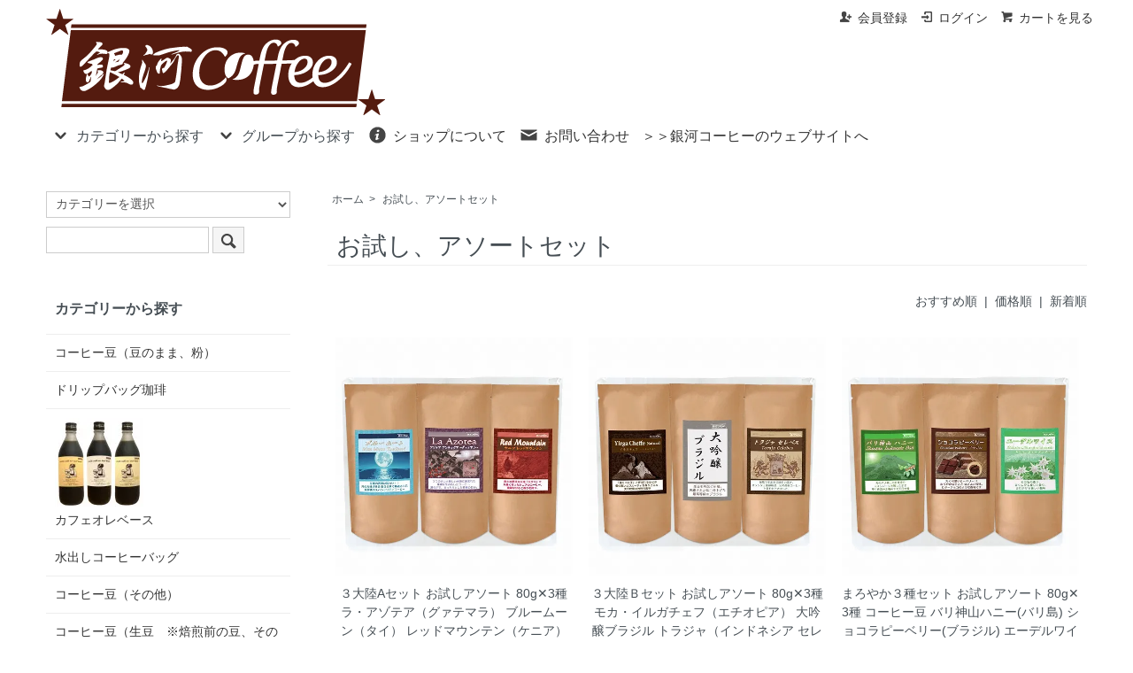

--- FILE ---
content_type: text/html; charset=EUC-JP
request_url: https://shop.ginga.coffee/?mode=grp&gid=2920055
body_size: 7422
content:
<!DOCTYPE html PUBLIC "-//W3C//DTD XHTML 1.0 Transitional//EN" "http://www.w3.org/TR/xhtml1/DTD/xhtml1-transitional.dtd">
<html xmlns:og="http://ogp.me/ns#" xmlns:fb="http://www.facebook.com/2008/fbml" xmlns:mixi="http://mixi-platform.com/ns#" xmlns="http://www.w3.org/1999/xhtml" xml:lang="ja" lang="ja" dir="ltr">
<head>
<meta http-equiv="content-type" content="text/html; charset=euc-jp" />
<meta http-equiv="X-UA-Compatible" content="IE=edge,chrome=1" />
<title>お試し、アソートセット - 銀河コーヒー（焙煎コーヒー豆 専門店）</title>
<meta name="Keywords" content="お試し、アソートセット,ginga-coffee" />
<meta name="Description" content="銀河コーヒーの公式ネットショップです。こちらから購入いただいた場合、オマケ商品や増量のサービスがあります。" />
<meta name="Author" content="" />
<meta name="Copyright" content="銀河コーヒー" />
<meta http-equiv="content-style-type" content="text/css" />
<meta http-equiv="content-script-type" content="text/javascript" />
<link rel="stylesheet" href="https://shop.ginga.coffee/css/framework/colormekit.css" type="text/css" />
<link rel="stylesheet" href="https://shop.ginga.coffee/css/framework/colormekit-responsive.css" type="text/css" />
<link rel="stylesheet" href="https://img07.shop-pro.jp/PA01410/954/css/4/index.css?cmsp_timestamp=20230706204636" type="text/css" />
<link rel="stylesheet" href="https://img07.shop-pro.jp/PA01410/954/css/4/product_list.css?cmsp_timestamp=20230706204636" type="text/css" />

<link rel="alternate" type="application/rss+xml" title="rss" href="https://shop.ginga.coffee/?mode=rss" />
<link rel="shortcut icon" href="https://img07.shop-pro.jp/PA01410/954/favicon.ico?cmsp_timestamp=20241127154155" />
<script type="text/javascript" src="//ajax.googleapis.com/ajax/libs/jquery/1.7.2/jquery.min.js" ></script>
<meta property="og:title" content="お試し、アソートセット - 銀河コーヒー（焙煎コーヒー豆 専門店）" />
<meta property="og:description" content="銀河コーヒーの公式ネットショップです。こちらから購入いただいた場合、オマケ商品や増量のサービスがあります。" />
<meta property="og:url" content="https://shop.ginga.coffee?mode=grp&gid=2920055" />
<meta property="og:site_name" content="銀河コーヒー（焙煎コーヒー豆 専門店）" />
<meta property="og:image" content=""/>
<meta name="viewport" content="width=device-width, initial-scale=1, minimum-scale=1, maximum-scale=1, user-scalable=no">
<!-- Google tag (gtag.js) -->
<script async src="https://www.googletagmanager.com/gtag/js?id=G-BQZ1XJDNVR"></script>
<script>
  window.dataLayer = window.dataLayer || [];
  function gtag(){dataLayer.push(arguments);}
  gtag('js', new Date());

  gtag('config', 'G-BQZ1XJDNVR');
</script>
<meta name="google-site-verification" content="DzrF0SdDvJtKjSm8uxxBdBTUBcFyRM9NQsFmVyDksTk" />
<script>
  var Colorme = {"page":"product_list","shop":{"account_id":"PA01410954","title":"\u9280\u6cb3\u30b3\u30fc\u30d2\u30fc\uff08\u7119\u714e\u30b3\u30fc\u30d2\u30fc\u8c46 \u5c02\u9580\u5e97\uff09"},"basket":{"total_price":0,"items":[]},"customer":{"id":null}};

  (function() {
    function insertScriptTags() {
      var scriptTagDetails = [];
      var entry = document.getElementsByTagName('script')[0];

      scriptTagDetails.forEach(function(tagDetail) {
        var script = document.createElement('script');

        script.type = 'text/javascript';
        script.src = tagDetail.src;
        script.async = true;

        if( tagDetail.integrity ) {
          script.integrity = tagDetail.integrity;
          script.setAttribute('crossorigin', 'anonymous');
        }

        entry.parentNode.insertBefore(script, entry);
      })
    }

    window.addEventListener('load', insertScriptTags, false);
  })();
</script>
</head>
<body>
<meta name="colorme-acc-payload" content="?st=1&pt=10033&ut=2920055&at=PA01410954&v=20260121123852&re=&cn=d6fee0a95597d896fad8c02dade98b9a" width="1" height="1" alt="" /><script>!function(){"use strict";Array.prototype.slice.call(document.getElementsByTagName("script")).filter((function(t){return t.src&&t.src.match(new RegExp("dist/acc-track.js$"))})).forEach((function(t){return document.body.removeChild(t)})),function t(c){var r=arguments.length>1&&void 0!==arguments[1]?arguments[1]:0;if(!(r>=c.length)){var e=document.createElement("script");e.onerror=function(){return t(c,r+1)},e.src="https://"+c[r]+"/dist/acc-track.js?rev=3",document.body.appendChild(e)}}(["acclog001.shop-pro.jp","acclog002.shop-pro.jp"])}();</script><link href="https://img.shop-pro.jp/s_tmpl_js/28/font-awesome/css/font-awesome.min.css" rel="stylesheet" />
<script type="text/javascript" src="https://ajax.googleapis.com/ajax/libs/jquery/1.11.0/jquery.min.js"></script>
<script type="text/javascript" src="https://img.shop-pro.jp/tmpl_js/73/jquery.tile.js"></script>
<script type="text/javascript" src="https://img.shop-pro.jp/tmpl_js/73/jquery.skOuterClick.js"></script>


<div id="sp-header" class="visible-phone">
  <div class="toolbar">
    <ul class="toolbar__inner u-cf clearfix">
      <li class="toolbar__item toolbar__item--menu">
        <a href="" class="u-toggle">
          <div class="u-wrap">
            <i class="fa fa-bars fa-lg"></i><span>メニュー</span>
          </div>
        </a>
      </li>
      <li class="inline toolbar__item toolbar__item--cart">
        <a href="https://shop.ginga.coffee/cart/proxy/basket?shop_id=PA01410954&shop_domain=shop.ginga.coffee">
          <div class="u-wrap">
            <i class="fa fa-shopping-cart fa-lg"></i>
                          <span class="toolbar__item__count">0</span>
                      </div>
        </a>
      </li>
    </ul>
  </div>
  <div class="section section--shopname">
    <div class="section__inner">
      <h1 class="shopname">
        <a href="http://shop.ginga.coffee/"><img src="https://img07.shop-pro.jp/PA01410/954/PA01410954.png?cmsp_timestamp=20241127154155" alt="銀河コーヒー（焙煎コーヒー豆 専門店）" /></a>
      </h1>
    </div>
  </div>
</div>



<div class="wrapper pad_t_10">
  
<!-- yamauchi 200901
   カートを見る、が会員使用時のみになっていたので変更
　マイアカウント　をログイン時のみ　に変更 -->
  <ul class="inline pull-right hidden-phone txt_r">

                            <li>
            <a href="https://shop.ginga.coffee/customer/signup/new" class="txt_c_333"><i class="icon-b icon-adduser va-10 mar_r_5"></i>会員登録</a>
          </li>
                <li>
          <a href="https://shop.ginga.coffee/?mode=login&shop_back_url=https%3A%2F%2Fshop.ginga.coffee%2F" class="txt_c_333"><i class="icon-b icon-login va-10 mar_r_5"></i>ログイン</a>
        </li>
                <li>
        <a href="https://shop.ginga.coffee/cart/proxy/basket?shop_id=PA01410954&shop_domain=shop.ginga.coffee" class="txt_c_333"><i class="icon-b icon-cart va-10 mar_r_5"></i>カートを見る</a>
      </li>
  </ul>
  
</div>

<div class="pc-header hidden-phone">
  
    
  <div class="txt_24" style="padding-left:1%;"><a href="http://shop.ginga.coffee/"><img src="https://img07.shop-pro.jp/PA01410/954/PA01410954.png?cmsp_timestamp=20241127154155" alt="銀河コーヒー（焙煎コーヒー豆 専門店）" /></a></div>
  <div style="padding-left:1%;">
    <ul class="dropmenu inline mar_t_10 txt_16">
      <li class="pad_v_10 mar_r_20">
				<a href="#"><i class="icon-lg-b icon-chevron_down va-30 mar_r_5"></i>カテゴリーから探す</a>
        <ul>
                      <li>
              <a href="https://shop.ginga.coffee/?mode=cate&cbid=2651781&csid=0">
                コーヒー豆（豆のまま、粉）
              </a>
            </li>
                      <li>
              <a href="https://shop.ginga.coffee/?mode=cate&cbid=2732558&csid=0">
                ドリップバッグ珈琲
              </a>
            </li>
                      <li>
              <a href="https://shop.ginga.coffee/?mode=cate&cbid=2951367&csid=0">
                カフェオレベース
              </a>
            </li>
                      <li>
              <a href="https://shop.ginga.coffee/?mode=cate&cbid=2651782&csid=0">
                水出しコーヒーバッグ
              </a>
            </li>
                      <li>
              <a href="https://shop.ginga.coffee/?mode=cate&cbid=2673009&csid=0">
                コーヒー豆（その他）
              </a>
            </li>
                      <li>
              <a href="https://shop.ginga.coffee/?mode=cate&cbid=2739063&csid=0">
                コーヒー豆（生豆　※焙煎前の豆、そのままでは飲めません）
              </a>
            </li>
                      <li>
              <a href="https://shop.ginga.coffee/?mode=cate&cbid=2686821&csid=0">
                その他
              </a>
            </li>
                  </ul>
      </li>
      <li class="pad_v_10 mar_r_20">
        <a href="#"><i class="icon-lg-b icon-chevron_down va-30 mar_r_5"></i>グループから探す</a>
        <ul>
                      <li>
              <a href="https://shop.ginga.coffee/?mode=grp&gid=2452974">
                カフェインレス/デカフェ/ノンカフェイン
              </a>
            </li>
                      <li>
              <a href="https://shop.ginga.coffee/?mode=grp&gid=2485303">
                有機・オーガニック・無農薬・サステナブル認証
              </a>
            </li>
                      <li>
              <a href="https://shop.ginga.coffee/?mode=grp&gid=2485302">
                コーヒーチェリー（カスカラ）
              </a>
            </li>
                      <li>
              <a href="https://shop.ginga.coffee/?mode=grp&gid=2485304">
                超レア
              </a>
            </li>
                      <li>
              <a href="https://shop.ginga.coffee/?mode=grp&gid=2453383">
                地域別（３大陸）
              </a>
            </li>
                      <li>
              <a href="https://shop.ginga.coffee/?mode=grp&gid=2454604">
                ロースト（焙煎具合）
              </a>
            </li>
                      <li>
              <a href="https://shop.ginga.coffee/?mode=grp&gid=2920055">
                お試し、アソートセット
              </a>
            </li>
                      <li>
              <a href="https://shop.ginga.coffee/?mode=grp&gid=3020370">
                オリジナルブレンド
              </a>
            </li>
                      <li>
              <a href="https://shop.ginga.coffee/?mode=grp&gid=3075659">
                カフェオレベース
              </a>
            </li>
                  </ul>
      </li>
      <li class="pad_v_10 mar_r_20"><a href="https://shop.ginga.coffee/?mode=sk#info" class="txt_c_333"><i class="icon-lg-b icon-help va-30 mar_r_5"></i>ショップについて</a></li>
            <li class="pad_v_10 mar_r_20"><a href="https://ginga-coffee.shop-pro.jp/customer/inquiries/new" class="txt_c_333"><i class="icon-lg-b icon-mail va-30 mar_r_5"></i>お問い合わせ</a></li>
			<li class="pad_v_10 mar_r_20"><a href="https://ginga.coffee" target="_blank" class="txt_c_333">＞＞銀河コーヒーのウェブサイトへ</a></li>
    </ul>
  </div>
</div>



<div class="wrapper container mar_auto pad_t_20">
  <div class="row">
    <div id="contents" class="col col-lg-9 col-sm-12 mar_b_50">
      <div class="mar_t_20">
  
  <ul class="topicpath-nav inline txt_12">
    <li><a href="http://shop.ginga.coffee/">ホーム</a></li>
          <li>&nbsp;&gt;&nbsp;<a href="https://shop.ginga.coffee/?mode=grp&gid=2920055">お試し、アソートセット</a></li>      </ul>
  

  <h2 class="pad_l_10 mar_b_20 txt_28 txt_fwn bor_b_1">
          お試し、アソートセット
      </h2>

  
    

  
    

  
    

  
    

  
    

      
    <p class="txt_r mar_t_30 mar_b_30">
      おすすめ順
            &nbsp;|&nbsp;
              <a href="?mode=grp&gid=2920055&sort=p">価格順</a>      &nbsp;|&nbsp;
              <a href="?mode=grp&gid=2920055&sort=n">新着順</a>    </p>
    
    
    <ul class="row unstyled">
              <li class="col col-xs-6 col-lg-4 productlist-unit mar_b_30 txt_c">
          <a href="?pid=178064732">
                          <img src="https://img07.shop-pro.jp/PA01410/954/product/178064732_th.jpg?cmsp_timestamp=20231110132745" alt="３大陸Aセット お試しアソート 80g&#10005;3種 ラ・アゾテア（グァテマラ） ブルームーン（タイ） レッドマウンテン（ケニア）" class="show mar_auto mar_b_10" />
                      </a>
          <div>
            <a href="?pid=178064732">３大陸Aセット お試しアソート 80g&#10005;3種 ラ・アゾテア（グァテマラ） ブルームーン（タイ） レッドマウンテン（ケニア）</a>
          </div>
                      2,180円(内税)～
                              </li>
              <li class="col col-xs-6 col-lg-4 productlist-unit mar_b_30 txt_c">
          <a href="?pid=178065664">
                          <img src="https://img07.shop-pro.jp/PA01410/954/product/178065664_th.jpg?cmsp_timestamp=20231110134742" alt="３大陸Ｂセット お試しアソート 80g&#10005;3種 モカ・イルガチェフ（エチオピア） 大吟醸ブラジル トラジャ（インドネシア セレベス島）" class="show mar_auto mar_b_10" />
                      </a>
          <div>
            <a href="?pid=178065664">３大陸Ｂセット お試しアソート 80g&#10005;3種 モカ・イルガチェフ（エチオピア） 大吟醸ブラジル トラジャ（インドネシア セレベス島）</a>
          </div>
                      2,180円(内税)～
                              </li>
              <li class="col col-xs-6 col-lg-4 productlist-unit mar_b_30 txt_c">
          <a href="?pid=178066542">
                          <img src="https://img07.shop-pro.jp/PA01410/954/product/178066542_th.jpg?cmsp_timestamp=20231110140132" alt="まろやか３種セット お試しアソート 80g&#10005;3種 コーヒー豆 バリ神山ハニー(バリ島) ショコラピーベリー(ブラジル) エーデルワイス(タンザニア) " class="show mar_auto mar_b_10" />
                      </a>
          <div>
            <a href="?pid=178066542">まろやか３種セット お試しアソート 80g&#10005;3種 コーヒー豆 バリ神山ハニー(バリ島) ショコラピーベリー(ブラジル) エーデルワイス(タンザニア) </a>
          </div>
                      2,180円(内税)～
                              </li>
              <li class="col col-xs-6 col-lg-4 productlist-unit mar_b_30 txt_c">
          <a href="?pid=178098930">
                          <img src="https://img07.shop-pro.jp/PA01410/954/product/178098930_th.jpg?cmsp_timestamp=20231112150113" alt="ドリップバッグ ３大陸Aセット お試しアソート 2個&#10005;3種 ラ・アゾテア（グァテマラ） ブルームーン（タイ） レッドマウンテン（ケニア）" class="show mar_auto mar_b_10" />
                      </a>
          <div>
            <a href="?pid=178098930">ドリップバッグ ３大陸Aセット お試しアソート 2個&#10005;3種 ラ・アゾテア（グァテマラ） ブルームーン（タイ） レッドマウンテン（ケニア）</a>
          </div>
                      1,780円(内税)～
                              </li>
              <li class="col col-xs-6 col-lg-4 productlist-unit mar_b_30 txt_c">
          <a href="?pid=178099300">
                          <img src="https://img07.shop-pro.jp/PA01410/954/product/178099300_th.jpg?cmsp_timestamp=20231112150916" alt="ドリップバッグ ３大陸Ｂセット お試しアソート 2個&#10005;3種 モカ・イルガチェフ（エチオピア） 大吟醸ブラジル トラジャ（インドネシア セレベス島）" class="show mar_auto mar_b_10" />
                      </a>
          <div>
            <a href="?pid=178099300">ドリップバッグ ３大陸Ｂセット お試しアソート 2個&#10005;3種 モカ・イルガチェフ（エチオピア） 大吟醸ブラジル トラジャ（インドネシア セレベス島）</a>
          </div>
                      1,780円(内税)～
                              </li>
              <li class="col col-xs-6 col-lg-4 productlist-unit mar_b_30 txt_c">
          <a href="?pid=178099343">
                          <img src="https://img07.shop-pro.jp/PA01410/954/product/178099343_th.jpg?cmsp_timestamp=20231112151457" alt="ドリップバッグ まろやか３種セット お試しアソート 2個&#10005;3種 コーヒー豆 バリ神山ハニー(バリ島) ショコラピーベリー(ブラジル) エーデルワイス(タンザニア) " class="show mar_auto mar_b_10" />
                      </a>
          <div>
            <a href="?pid=178099343">ドリップバッグ まろやか３種セット お試しアソート 2個&#10005;3種 コーヒー豆 バリ神山ハニー(バリ島) ショコラピーベリー(ブラジル) エーデルワイス(タンザニア) </a>
          </div>
                      1,780円(内税)～
                              </li>
          </ul>
    
    
    <div class="txt_c mar_t_50 mar_b_50">
      <ul class="inline">
        <li>
                      <span class="btn disabled">&laquo; Prev</span>
                  </li>
        <li>
                      <span class="btn disabled">Next &raquo;</span>
                  </li>
      </ul>
      <p>
        <b>6</b><span>商品中</span>&nbsp;<b>1-6</b><span>商品</span>
      </p>
    </div>
    
  
  
    

  
    

  
    

</div>

<script>
  $(window).load(function () {
    $('.productlist-unit').tile();
  });
  $(window).resize(function () {
    $('.productlist-unit').tile();
  });
</script>
      
            
    </div>
    <div id="side" class="col col-lg-3 col-sm-12 mar_t_20 mar_b_50">
      
            
      
      <form action="https://shop.ginga.coffee/" method="get" class="mar_b_50" id="srch">
        <input type="hidden" name="mode" value="srh" />
        <select name="cid" class="mar_b_10">
          <option value="">カテゴリーを選択</option>
                      <option value="2651781,0">コーヒー豆（豆のまま、粉）</option>
                      <option value="2732558,0">ドリップバッグ珈琲</option>
                      <option value="2951367,0">カフェオレベース</option>
                      <option value="2651782,0">水出しコーヒーバッグ</option>
                      <option value="2673009,0">コーヒー豆（その他）</option>
                      <option value="2739063,0">コーヒー豆（生豆　※焙煎前の豆、そのままでは飲めません）</option>
                      <option value="2686821,0">その他</option>
                  </select>
        <input type="text" name="keyword" value="" />
        <button class="btn btn-xs"><i class="icon-lg-b icon-search va-35"></i></button>
      </form>
      
      
                        <div>
            <h3 class="pad_l_10">カテゴリーから探す</h3>
            <ul class="unstyled bor_b_1 mar_b_50">
                      <li class="pad_10 bor_t_1">
                <a href="https://shop.ginga.coffee/?mode=cate&cbid=2651781&csid=0" class="show txt_c_333">
                                    コーヒー豆（豆のまま、粉）
                </a>
              </li>
                                    <li class="pad_10 bor_t_1">
                <a href="https://shop.ginga.coffee/?mode=cate&cbid=2732558&csid=0" class="show txt_c_333">
                                    ドリップバッグ珈琲
                </a>
              </li>
                                    <li class="pad_10 bor_t_1">
                <a href="https://shop.ginga.coffee/?mode=cate&cbid=2951367&csid=0" class="show txt_c_333">
                                      <img src="https://img07.shop-pro.jp/PA01410/954/category/2951367_0.jpg?cmsp_timestamp=20250417203717" class="show hidden-phone mar_b_5" />
                                    カフェオレベース
                </a>
              </li>
                                    <li class="pad_10 bor_t_1">
                <a href="https://shop.ginga.coffee/?mode=cate&cbid=2651782&csid=0" class="show txt_c_333">
                                    水出しコーヒーバッグ
                </a>
              </li>
                                    <li class="pad_10 bor_t_1">
                <a href="https://shop.ginga.coffee/?mode=cate&cbid=2673009&csid=0" class="show txt_c_333">
                                    コーヒー豆（その他）
                </a>
              </li>
                                    <li class="pad_10 bor_t_1">
                <a href="https://shop.ginga.coffee/?mode=cate&cbid=2739063&csid=0" class="show txt_c_333">
                                    コーヒー豆（生豆　※焙煎前の豆、そのままでは飲めません）
                </a>
              </li>
                                    <li class="pad_10 bor_t_1">
                <a href="https://shop.ginga.coffee/?mode=cate&cbid=2686821&csid=0" class="show txt_c_333">
                                    その他
                </a>
              </li>
                    </ul>
          </div>
                    
      
                        <div>
            <h3 class="pad_l_10">グループから探す</h3>
            <ul class="unstyled bor_b_1 mar_b_50">
                    <li class="pad_10 bor_t_1">
              <a href="https://shop.ginga.coffee/?mode=grp&gid=2452974" class="show txt_c_333">
                                カフェインレス/デカフェ/ノンカフェイン
              </a>
            </li>
                                  <li class="pad_10 bor_t_1">
              <a href="https://shop.ginga.coffee/?mode=grp&gid=2485303" class="show txt_c_333">
                                有機・オーガニック・無農薬・サステナブル認証
              </a>
            </li>
                                  <li class="pad_10 bor_t_1">
              <a href="https://shop.ginga.coffee/?mode=grp&gid=2485302" class="show txt_c_333">
                                コーヒーチェリー（カスカラ）
              </a>
            </li>
                                  <li class="pad_10 bor_t_1">
              <a href="https://shop.ginga.coffee/?mode=grp&gid=2485304" class="show txt_c_333">
                                超レア
              </a>
            </li>
                                  <li class="pad_10 bor_t_1">
              <a href="https://shop.ginga.coffee/?mode=grp&gid=2453383" class="show txt_c_333">
                                地域別（３大陸）
              </a>
            </li>
                                  <li class="pad_10 bor_t_1">
              <a href="https://shop.ginga.coffee/?mode=grp&gid=2454604" class="show txt_c_333">
                                ロースト（焙煎具合）
              </a>
            </li>
                                  <li class="pad_10 bor_t_1">
              <a href="https://shop.ginga.coffee/?mode=grp&gid=2920055" class="show txt_c_333">
                                お試し、アソートセット
              </a>
            </li>
                                  <li class="pad_10 bor_t_1">
              <a href="https://shop.ginga.coffee/?mode=grp&gid=3020370" class="show txt_c_333">
                                オリジナルブレンド
              </a>
            </li>
                                  <li class="pad_10 bor_t_1">
              <a href="https://shop.ginga.coffee/?mode=grp&gid=3075659" class="show txt_c_333">
                                  <img src="https://img07.shop-pro.jp/PA01410/954/category/g_3075659.jpg?cmsp_timestamp=20250417203748" class="show hidden-phone mar_b_5" />
                                カフェオレベース
              </a>
            </li>
                    </ul>
          </div>
                    
      <div>
        <h3 class="pad_l_10">コンテンツ</h3>
        <ul class="unstyled bor_b_1 mar_b_50">
          
                    
                    <li class="pad_10 bor_t_1"><a href="https://shop.ginga.coffee/?mode=sk#payment" class="show txt_c_333">お支払い方法について</a></li>
          <li class="pad_10 bor_t_1"><a href="https://shop.ginga.coffee/?mode=sk" class="show txt_c_333">配送方法・送料について</a></li>					
                    
          <li class="pad_10 bor_t_1 visible-phone"><a href="https://shop.ginga.coffee/?mode=myaccount" class="txt_c_333">マイアカウント</a></li>
                                                    <li class="pad_10 bor_t_1 visible-phone"><a href="https://shop.ginga.coffee/customer/signup/new" class="txt_c_333">会員登録</a></li>
                            <li class="pad_10 bor_t_1 visible-phone"><a href="https://shop.ginga.coffee/?mode=login&shop_back_url=https%3A%2F%2Fshop.ginga.coffee%2F" class="txt_c_333">ログイン</a></li>
                                
        </ul>
      </div>
                </div>
  </div>
</div>


  <div id="footer" class="pad_v_30 bor_t_1 txt_c">
    <ul class="inline container">
      <li><a href="http://shop.ginga.coffee/">ホーム</a></li>
      <li><a href="https://shop.ginga.coffee/?mode=sk">支払・配送について</a></li>
      <li><a href="https://shop.ginga.coffee/?mode=sk#info">特定商取引法に基づく表記</a></li>
      <li><a href="https://shop.ginga.coffee/?mode=privacy">プライバシーポリシー</a></li>
      <li><a href="https://ginga-coffee.shop-pro.jp/customer/inquiries/new">お問い合わせ</a></li>
    </ul>
    <address>Copyright(C) 2020 銀河コーヒー All rights reserved</address>
  </div>



<div id="drawer" class="drawer">
  
  <div class="drawer__item drawer__item--close">
    <a href="" class="u-close">
      <i class="icon-lg-b icon-close"></i>
    </a>
  </div> 
  
  
  <div class="drawer__item">
  <div class="drawer__item__name">
      <form action="./" method="GET">
        <input type="hidden" name="mode" value="srh" />
        <input type="text" name="keyword" placeholder="なにかお探しですか？" class="keyword keyword--small" />
        <button class="button button--blue button--small"><span>検索</span></button>
      </form>
    </div>
  </div>
  

  <div class="drawer__item">
    <a href="./" class="drawer__item__name">
      <span class="drawer__item__name__icon--left"><i class="fa fa-home fa-fw fa-lg"></i></span>
      <span class="drawer__item__name__text">ホームへ戻る</span>
      <span class="drawer__item__name__icon--right"><i class="fa fa-chevron-right fa-fw"></i></span>
    </a>
  </div>

  
            <div class="drawer__item drawer__item--accordion u-accordion">
        <a class="drawer__item__name u-accordion__name">
          <span class="drawer__item__name__icon--left"><i class="fa fa-list-ul fa-fw fa-lg"></i></span>
          <span class="drawer__item__name__text">カテゴリーから探す</span>
          <span class="drawer__item__name__icon--right"><i class="fa fa-chevron-down fa-fw"></i></span>
        </a>
        <ul>
          <li class="linklist__item">
            <a href="http://shop.ginga.coffee/?mode=srh&cid=&keyword=">
              <span class="linklist__item__text">すべての商品</span>
            </a>
          </li>
              <li class="linklist__item">
            <a href="https://shop.ginga.coffee/?mode=cate&cbid=2651781&csid=0">
              <span class="linklist__item__text">コーヒー豆（豆のまま、粉）</span>
            </a>
          </li>
                    <li class="linklist__item">
            <a href="https://shop.ginga.coffee/?mode=cate&cbid=2732558&csid=0">
              <span class="linklist__item__text">ドリップバッグ珈琲</span>
            </a>
          </li>
                    <li class="linklist__item">
            <a href="https://shop.ginga.coffee/?mode=cate&cbid=2951367&csid=0">
              <span class="linklist__item__text">カフェオレベース</span>
            </a>
          </li>
                    <li class="linklist__item">
            <a href="https://shop.ginga.coffee/?mode=cate&cbid=2651782&csid=0">
              <span class="linklist__item__text">水出しコーヒーバッグ</span>
            </a>
          </li>
                    <li class="linklist__item">
            <a href="https://shop.ginga.coffee/?mode=cate&cbid=2673009&csid=0">
              <span class="linklist__item__text">コーヒー豆（その他）</span>
            </a>
          </li>
                    <li class="linklist__item">
            <a href="https://shop.ginga.coffee/?mode=cate&cbid=2739063&csid=0">
              <span class="linklist__item__text">コーヒー豆（生豆　※焙煎前の豆、そのままでは飲めません）</span>
            </a>
          </li>
                    <li class="linklist__item">
            <a href="https://shop.ginga.coffee/?mode=cate&cbid=2686821&csid=0">
              <span class="linklist__item__text">その他</span>
            </a>
          </li>
            </ul>
      </div>
        
  
            <div class="drawer__item drawer__item--accordion u-accordion">
        <a class="drawer__item__name u-accordion__name">
          <span class="drawer__item__name__icon--left"><i class="fa fa-tags fa-fw fa-lg"></i></span>
          <span class="drawer__item__name__text">グループから探す</span>
          <span class="drawer__item__name__icon--right"><i class="fa fa-chevron-down fa-fw"></i></span>
        </a>
        <ul>
              <li class="linklist__item">
            <a href="https://shop.ginga.coffee/?mode=grp&gid=2452974">
              <span class="linklist__item__text">カフェインレス/デカフェ/ノンカフェイン</span>
            </a>
          </li>
                    <li class="linklist__item">
            <a href="https://shop.ginga.coffee/?mode=grp&gid=2485303">
              <span class="linklist__item__text">有機・オーガニック・無農薬・サステナブル認証</span>
            </a>
          </li>
                    <li class="linklist__item">
            <a href="https://shop.ginga.coffee/?mode=grp&gid=2485302">
              <span class="linklist__item__text">コーヒーチェリー（カスカラ）</span>
            </a>
          </li>
                    <li class="linklist__item">
            <a href="https://shop.ginga.coffee/?mode=grp&gid=2485304">
              <span class="linklist__item__text">超レア</span>
            </a>
          </li>
                    <li class="linklist__item">
            <a href="https://shop.ginga.coffee/?mode=grp&gid=2453383">
              <span class="linklist__item__text">地域別（３大陸）</span>
            </a>
          </li>
                    <li class="linklist__item">
            <a href="https://shop.ginga.coffee/?mode=grp&gid=2454604">
              <span class="linklist__item__text">ロースト（焙煎具合）</span>
            </a>
          </li>
                    <li class="linklist__item">
            <a href="https://shop.ginga.coffee/?mode=grp&gid=2920055">
              <span class="linklist__item__text">お試し、アソートセット</span>
            </a>
          </li>
                    <li class="linklist__item">
            <a href="https://shop.ginga.coffee/?mode=grp&gid=3020370">
              <span class="linklist__item__text">オリジナルブレンド</span>
            </a>
          </li>
                    <li class="linklist__item">
            <a href="https://shop.ginga.coffee/?mode=grp&gid=3075659">
              <span class="linklist__item__text">カフェオレベース</span>
            </a>
          </li>
            </ul>
      </div>
        

  <div class="drawer__item">
    <a href="https://shop.ginga.coffee/?mode=sk" class="drawer__item__name">
      <span class="drawer__item__name__icon--left"><i class="fa fa-question-circle fa-fw fa-lg"></i></span>
      <span class="drawer__item__name__text">ショップについて</span>
      <span class="drawer__item__name__icon--right"><i class="fa fa-chevron-right fa-fw"></i></span>
    </a>
  </div>

  <div class="drawer__item">
    <a href="https://ginga-coffee.shop-pro.jp/customer/inquiries/new" class="drawer__item__name">
      <span class="drawer__item__name__icon--left"><i class="fa fa-envelope fa-fw fa-lg"></i></span>
      <span class="drawer__item__name__text">お問い合わせ</span>
      <span class="drawer__item__name__icon--right"><i class="fa fa-chevron-right fa-fw"></i></span>
    </a>
  </div>

  <div class="drawer__item drawer__item--accordion u-accordion">
    <a class="drawer__item__name u-accordion__name">
      <span class="drawer__item__name__icon--left"><i class="fa fa-user fa-fw fa-lg"></i></span>
      <span class="drawer__item__name__text">アカウント</span>
      <span class="drawer__item__name__icon--right"><i class="fa fa-chevron-down fa-fw"></i></span>
    </a>
    <ul style="display: none;">
      <li class="linklist__item">
        <a href="https://shop.ginga.coffee/customer/signup/new">
          <span class="linklist__item__text">会員登録</span>
        </a>
      </li>
      <li class="linklist__item">
        <a href="https://shop.ginga.coffee/?mode=login&shop_back_url=https%3A%2F%2Fshop.ginga.coffee%2F">
          <span class="linklist__item__text">ログイン</span>
        </a>
      </li>
    </ul>
  </div>

  <div class="drawer__item">
    <a href="https://ginga.coffee" target="_blank" class="drawer__item__name">
      <span class="drawer__item__name__icon--left"><i class="fa fa-star fa-fw fa-lg"></i></span>
      <span class="drawer__item__name__text">＞＞銀河コーヒーのウェブサイトへ</span>
      <span class="drawer__item__name__icon--right"><i class="fa fa-chevron-right fa-fw"></i></span>
    </a>
  </div>

</div>


<div id="overlay" class="overlay" style="display: none;"></div>



<script type="text/javascript">
  // viewport
  var viewport = document.createElement('meta');
  viewport.setAttribute('name', 'viewport');
  viewport.setAttribute('content', 'width=device-width, initial-scale=1.0, maximum-scale=1.0');
  document.getElementsByTagName('head')[0].appendChild(viewport);
	
	$(function () {
    function window_size_switch_func() {
      if($(window).width() >= 768) {
        // product option switch -> table
        $('#prd-opt-table').html($('.prd-opt-table').html());
        $('#prd-opt-table table').addClass('table table-bordered');
        $('#prd-opt-select').empty();
      } else {
        // product option switch -> select
        $('#prd-opt-table').empty();
        if($('#prd-opt-select > *').size() == 0) {
          $('#prd-opt-select').append($('.prd-opt-select').html());
        }
      }
    }
    window_size_switch_func();
    $(window).load(function () {
      $('.history-unit').tile();
    });
    $(window).resize(function () {
      window_size_switch_func();
      $('.history-unit').tile();
    });
  });
</script>



<script  type="text/javascript">
// ドロワーメニュー
$(function(){
  var $content = $('#wrapper'),
  $drawer = $('#drawer'),
  $button = $('.u-toggle'),
  isOpen = false;
  $button.on('touchstart click', function () {
    if(isOpen) {
      $drawer.removeClass('open');
      $content.removeClass('open');
      isOpen = false;
    } else {
      $drawer.addClass('open');
      $content.addClass('open');
      isOpen = true;
    }
    $("#overlay").fadeIn("fast");
    return false;
  });
  $('.u-close, #overlay').on('touchstart click', function (e) {
    e.stopPropagation();
    if(isOpen) {
      e.preventDefault();
      $drawer.removeClass('open');
      $content.removeClass('open');
      $("#overlay").fadeOut("fast");
      isOpen = false;
    }
  });
});

// アコーディオンメニュー
$(function(){
  $('.u-accordion ul').hide();
  $('.u-accordion .u-accordion__name').click(function(e){
    $(this).toggleClass("u-ac--active");
    $(this).find(".fa-chevron-down").toggleClass("fa-rotate-180");
    $(this).next("ul").slideToggle('fast');
  });
});
</script><script type="text/javascript" src="https://shop.ginga.coffee/js/cart.js" ></script>
<script type="text/javascript" src="https://shop.ginga.coffee/js/async_cart_in.js" ></script>
<script type="text/javascript" src="https://shop.ginga.coffee/js/product_stock.js" ></script>
<script type="text/javascript" src="https://shop.ginga.coffee/js/js.cookie.js" ></script>
<script type="text/javascript" src="https://shop.ginga.coffee/js/favorite_button.js" ></script>
</body></html>

--- FILE ---
content_type: text/css
request_url: https://img07.shop-pro.jp/PA01410/954/css/4/index.css?cmsp_timestamp=20230706204636
body_size: 14228
content:
@charset "euc-jp";

body {
  background-color: #fff;
  background-image: url(https://img.shop-pro.jp/tmpl_img/73/bg.gif);
  color: #464e54;
  font-family: "游ゴシック", "Yu Gothic", YuGothic, "ヒラギノ角ゴ Pro W3", "Hiragino Kaku Gothic Pro", "メイリオ", Meiryo, "Helvetica Neue", Helvetica, Arial, sans-serif;
}

a {
  color: #464e54;
}

a:hover {
  color:#5e5e5e;
}

/* ドロップダウンメニュー */
.dropmenu {
  *zoom: 1;
  list-style-type: none;
  position: relative;
  z-index: 1000;
}

.dropmenu li a {
  display: block;
  line-height: 1;
}

.dropmenu li:hover ul {
  display: block;
}

.dropmenu li ul {
  display: none;
  list-style: none;
  position: absolute;
  top: 100%;
  left: 0;
  margin: 0;
  padding: 0;
  padding-top: 10px;
  width: 100%;
}

.dropmenu li {
  position: relative;
  margin: 0;
  padding: 0;
}

.dropmenu li ul li {
  width: 100%;
  background-color: #fff;
  padding: 0.5em 1em;
  text-align: left;
  border-bottom: 1px solid #eee;
  border-right: 1px solid #eee;
  border-left: 1px solid #eee;
}

/* colormekit.cssの上書き */
.btn:hover,
.btn:focus,
.btn:active,
.btn.active,
.btn.disabled,
.btn[disabled] {
  background-color: #ccc;
}

.btn {
  border-radius: 0;
}

.btn-xlg,
.btn-sm,
.btn-xs {
  border-radius: 0;
}

.btn-xs {
  padding-top: 2px;
  padding-bottom: 2px;
}

select {
  border-radius: 0;
}

input[type="text"] {
  border: 1px solid #ccc;
  border-radius: 0;
  -webkit-appearance: none;
}

/* bxSlider */
.bx-wrapper .bx-pager {
  bottom: 20px !important;
}

.bx-wrapper .bx-viewport {
  -moz-box-shadow: none !important;
  -webkit-box-shadow: none !important;
  box-shadow: none !important;
  border: none !important;
  left: 0 !important;
}

.bx-wrapper .bx-pager.bx-default-pager a {
  -moz-border-radius: 0 !important;
  -webkit-border-radius: 0 !important;
  border-radius: 0 !important;
  width: 32px !important;
  height: 4px !important;
}

/*
 * layout
 */
.wrapper {
  max-width: 1200px;
  margin: 0 auto;
}

.pc-header {
  margin: 0 auto;
  max-width: 1200px;
}

#footer {
  background-color: #333;
  color: #fff;
}

#footer a {
  color: #fff;
}

address {
  margin-bottom: 0;
}

/*
 * contents
 */

#contents {
  float: right;
  padding-left: 30px;
}

#contents .topicpath-nav {
  margin-bottom: 5px;
}

#contents .topicpath-nav li {
  padding: 0;
}

#contents .topicpath-nav a {
  margin-left: 5px;
}

/*
 * side
 */
/*
#side .unstyled img {
  display: block;
  margin-bottom: 5px;
}*/


/* スマホ用ドロワーメニュー */
.drawer.open {
  left: 0;
}

.drawer {
  position: fixed;
  top: 0;
  left: -280px;
  z-index: 9999;
  overflow-x: hidden;
  overflow-y: auto;
  -webkit-overflow-scrolling: touch;
  width: 280px;
  height: 100%;
  background: #fff;
  color: #212121;
  -moz-transition-property: all;
  -o-transition-property: all;
  -webkit-transition-property: all;
  transition-property: all;
  -moz-transition-duration: 0.3s;
  -o-transition-duration: 0.3s;
  -webkit-transition-duration: 0.3s;
  transition-duration: 0.3s;
}

.drawer__item--close {
  padding: 20px;
  text-align: right;
}

.drawer__item {
  border-bottom: 1px solid #e0e0e0;
}

.drawer__item--close a {
  color: #212121;
}

.drawer__item__name {
  font-size: 100%;
  font-weight: normal;
  display: table;
  line-height: 1;
  clear: both;
  width: 100%;
  margin: 0;
  padding: 30px 20px;
  color: #212121;
  -moz-box-sizing: border-box;
  -webkit-box-sizing: border-box;
  box-sizing: border-box;
}

.drawer__item__name__icon--left {
  width: 15%;
  display: table-cell;
  vertical-align: middle;
}

.drawer__item__name__text {
  width: 70%;
  vertical-align: middle;
}

.drawer__item__name__icon--right {
  width: 10%;
  display: table-cell;
  vertical-align: middle;
  text-align: right;
}

.overlay {
  position: fixed;
  z-index: 2000;
  top: 0;
  left: 0;
  display: none;
  width: 100%;
  height: 120%;
  background-color: rgba(0, 0, 0, 0.75);
}

.drawer__item--accordion ul {
  margin: 0;
  padding: 15px 0;
  list-style: none;
}

.linklist__item {
  border-bottom: solid 1px #e0e0e0;
  list-style: none;
}

.drawer__item--accordion .linklist__item {
  border: none;
}

.linklist__item a {
  display: table;
  -moz-box-sizing: border-box;
  -webkit-box-sizing: border-box;
  box-sizing: border-box;
  width: 100%;
  height: auto;
  padding: 20px;
  color: #212121;
}

.drawer__item--accordion .linklist__item a {
  padding: 10px 20px;
}

.linklist__item__text {
  width: 80%;
  height: auto;
}

.linklist__item a span {
  display: table-cell;
  vertical-align: middle;
}

.u-ac--active {
  border-bottom: 1px solid #e0e0e0;
}

/* スマホ */
.toolbar {
  border-bottom: solid 1px #e0e0e0;
  position: fixed;
  top: 0;
  right: 0;
  width: 100%;
  background-color: #fff;
  z-index: 1000;
}

.toolbar__inner {
  margin: 0;
  padding: 0;
}

.toolbar__item {
  list-style: none;
  text-align: center;
  -moz-box-sizing: border-box;
  -webkit-box-sizing: border-box;
  box-sizing: border-box;
}

.toolbar__item--menu {
  float: left;
}

.toolbar__item--menu span {
  margin: 0 0 0 8px;
  vertical-align: middle;
  font-size: 85.71429%;
  font-weight: bold;
}

.toolbar__item--cart {
  float: right;
}

.toolbar__item a {
  color: #212121;
  padding: 0 20px;
  height: 60px;
  display: table;
}

.u-wrap {
  text-align: center;
  vertical-align: middle;
  zoom: 1;
}

.toolbar__item a .u-wrap {
  display: table-cell;
}

.toolbar__item a i {
  vertical-align: middle;
}

.toolbar__item--cart .toolbar__item__count {
  font-weight: bold;
  margin: 0 0 0 4px;
  vertical-align: middle;
}

.section--shopname {
  padding-top: 65px;
}

.section__inner {
  padding: 10px;
}

.section__inner form,
.drawer__item__name form {
  margin-bottom: 0;
}

.shopname {
  text-align: center;
  margin: 0;
  font-size: 114.28571%;
}

.shopname a {
  font-weight: bold;
  color: #212121;
  display: block;
}

.section {
  border-bottom: solid 1px #e0e0e0;
}

input[type="text"].keyword {
  font-size: 85.71429%;
  background: #fff;
  color: #212121;
  padding: 0 10px;
  -moz-box-sizing: border-box;
  -webkit-box-sizing: border-box;
  box-sizing: border-box;
  border: 1px solid #ccc;
}

input[type="text"].keyword--small {
  width: 72%;
  height: 44px;
}

.button--blue {
  background: #333;
  color: #fff;
}

.button--small {
  font-size: 100%;
  padding: 15px 0;
  width: 25%;
  line-height: 1;
  border: none;
}

.section--search .button {
  float: right;
}

/*
 * temp
 */

/* font */
.txt_l {
  text-align: left;
}

.txt_c {
  text-align: center;
}

.txt_r {
  text-align: right;
}

.txt_fwn {
  font-weight: normal;
}

.txt_fwb {
  font-weight: bold;
}

.txt_10 {
  font-size: 10px;
}

.txt_12 {
  font-size: 12px;
}

.txt_14 {
  font-size: 14px;
}

.txt_16 {
  font-size: 16px;
}

.txt_18 {
  font-size: 18px;
}

.txt_20 {
  font-size: 20px;
}

.txt_24 {
  font-size: 24px;
}

.txt_28 {
  font-size: 28px;
}

.txt_c_333 {
  color: #333;
}

/* background */
.bgc_gray {
  background-color: #f1f1f1;
}

/* margin */
.mar_auto {
  margin: 0 auto;
}

.mar_0 {
  margin: 0;
}

.mar_t_0 {
  margin-top: 0;
}

.mar_r_0 {
  margin-right: 0;
}

.mar_b_0 {
  margin-bottom: 0;
}

.mar_l_0 {
  margin-left: 0;
}

.mar_5 {
  margin: 5px;
}

.mar_t_5 {
  margin-top: 5px;
}

.mar_r_5 {
  margin-right: 5px;
}

.mar_b_5 {
  margin-bottom: 5px;
}

.mar_l_5 {
  margin-left: 5px;
}

.mar_t_10 {
  margin-top: 10px;
}

.mar_r_10 {
  margin-right: 10px;
}

.mar_b_10 {
  margin-bottom: 10px;
}

.mar_l_10 {
  margin-left: 10px;
}

.mar_t_20 {
  margin-top: 20px;
}

.mar_r_20 {
  margin-right: 20px;
}

.mar_b_20 {
  margin-bottom: 20px;
}

.mar_l_20 {
  margin-left: 20px;
}

.mar_t_30 {
  margin-top: 30px;
}

.mar_r_30 {
  margin-right: 30px;
}

.mar_b_30 {
  margin-bottom: 30px;
}

.mar_l_30 {
  margin-left: 30px;
}

.mar_t_50 {
  margin-top: 50px;
}

.mar_r_50 {
  margin-right: 50px;
}

.mar_b_50 {
  margin-bottom: 50px;
}

.mar_l_50 {
  margin-left: 50px;
}

/* padding */
.pad_v_10 {
  padding: 10px 0;
}

.pad_v_20 {
  padding: 20px 0;
}

.pad_v_30 {
  padding: 30px 0;
}

.pad_0 {
  padding: 0;
}

.pad_t_0 {
  padding-top: 0;
}

.pad_r_0 {
  padding-right: 0;
}

.pad_b_0 {
  padding-bottom: 0;
}

.pad_l_0 {
  padding-left: 0;
}

.pad_5 {
  padding: 5px;
}

.pad_t_5 {
  padding-top: 5px;
}

.pad_r_5 {
  padding-right: 5px;
}

.pad_b_5 {
  padding-bottom: 5px;
}

.pad_l_5 {
  padding-left: 5px;
}

.pad_10 {
  padding: 10px;
}

.pad_t_10 {
  padding-top: 10px;
}

.pad_r_10 {
  padding-right: 10px;
}

.pad_b_10 {
  padding-bottom: 10px;
}

.pad_l_10 {
  padding-left: 10px;
}

.pad_20 {
  padding: 20px;
}

.pad_t_20 {
  padding-top: 20px;
}

.pad_r_20 {
  padding-right: 20px;
}

.pad_b_20 {
  padding-bottom: 20px;
}

.pad_l_20 {
  padding-left: 20px;
}

.pad_30 {
  padding: 30px
}

.pad_t_30 {
  padding-top: 30px;
}

.pad_r_30 {
  padding-right: 30px;
}

.pad_b_30 {
  padding-bottom: 30px;
}

.pad_l_30 {
  padding-left: 30px;
}

/* border */
.bor_t_1 {
  border-top: 1px solid #eee;
}

.bor_r_1 {
  border-right: 1px solid #eee;
}

.bor_b_1 {
  border-bottom: 1px solid #eee;
}

.bor_l_1 {
  border-left: 1px solid #eee;
}

/* vertical align */
.va-10 {
  vertical-align: -10%;
}

.va-20 {
  vertical-align: -20%;
}

.va-30 {
  vertical-align: -30%;
}

.va-35 {
  vertical-align: -35%;
}

.va-40 {
  vertical-align: -40%;
}

@media (max-width: 980px) {

  /* ~980px */
  #base_gmoWrapp,
  #gmo_CMSPbar {
    overflow: hidden;
    min-width: 100% !important;
    width: 100% !important;
  }
}

@media (max-width: 768px) {

  /* ~768px */
  #contents {
    padding-left: 0;
  }
}

@media (max-width: 480px) {
  /* ~480px */
}



/*
 * icons
 */
.icon-user {
  background-position: -208px 0px;
}

.icon-lg-b.icon-user {
  background-position: -312px 0px;
}

.icon-adduser {
  background-position: -240px 0px;
}

.icon-lg-b.icon-adduser {
  background-position: -360px 0px;
}

.icon-login {
  background-position: -48px -80px;
}

.icon-lg-b.icon-login {
  background-position: -72px -120px;
}

.icon-logout {
  background-position: -32px -80px;
}

.icon-lg-b.icon-logout {
  background-position: -48px -120px;
}

.icon-home {
  background-position: -176px -16px;
}

.icon-lg-b.icon-home {
  background-position: -264px -24px;
}

.icon-mail {
  background-position: -64px 0px;
}

.icon-lg-b.icon-mail {
  background-position: -96px 0px;
}

.icon-pencil {
  background-position: -96px 0px;
}

.icon-lg-b.icon-pencil {
  background-position: -144px 0px;
}

.icon-help {
  background-position: -272px -80px;
}

.icon-lg-b.icon-help {
  background-position: -408px -120px;
}

.icon-cart {
  background-position: -176px -64px;
}

.icon-lg-b.icon-cart {
  background-position: -264px -96px;
}

.icon-search {
  background-position: -208px -16px;
}

.icon-lg-b.icon-search {
  background-position: -312px -24px;
}

.icon-chevron_up {
  background-position: -0px -144px;
}

.icon-lg-b.icon-chevron_up {
  background-position: -0px -216px;
}

.icon-chevron_down {
  background-position: -352px -128px;
}

.icon-lg-b.icon-chevron_down {
  background-position: -528px -192px;
}

.icon-close {
  background-position: -80px -80px;
}

.icon-lg-b.icon-close {
  background-position: -120px -120px;
}

.icon-b,
.icon-w {
  width: 16px;
  height: 16px;
  display: inline-block;
  *display: inline;
  *zoom: 1;
}

.icon-lg-b,
.icon-lg-w {
  width: 24px;
  height: 24px;
  display: inline-block;
  *display: inline;
  *zoom: 1;
}

.icon-b {
  background-image: url(https://img.shop-pro.jp/tmpl_img/73/icon16_b.png);
}

.icon-w {
  background-image: url(https://img.shop-pro.jp/tmpl_img/73/icon16_w.png);
}

.icon-lg-b {
  background-image: url(https://img.shop-pro.jp/tmpl_img/73/icon24_b.png);
}

.icon-lg-w {
  background-image: url(https://img.shop-pro.jp/tmpl_img/73/icon24_w.png);
}

@media only screen and (-webkit-min-device-pixel-ratio: 2),
only screen and (min--moz-device-pixel-ratio: 2),
only screen and (-o-min-device-pixel-ratio: 2 / 1),
only screen and (min-device-pixel-ratio: 2),
only screen and (min-resolution: 192dpi),
only screen and (min-resolution: 2dppx) {

  .icon-b,
  .icon-w {
    -webkit-background-size: 368px 320px;
    background-size: 368px 320px;
  }

  .icon-lg-b,
  .icon-lg-w {
    -webkit-background-size: 552px 480px;
    background-size: 552px 480px;
  }

  .icon-b {
    background-image: url(https://img.shop-pro.jp/tmpl_img/73/icon16_2x_b.png);
  }

  .icon-w {
    background-image: url(https://img.shop-pro.jp/tmpl_img/73/icon16_2x_w.png);
  }

  .icon-lg-b {
    background-image: url(https://img.shop-pro.jp/tmpl_img/73/icon24_2x_b.png);
  }

  .icon-lg-w {
    background-image: url(https://img.shop-pro.jp/tmpl_img/73/icon24_2x_w.png);
  }
}

@media (max-width: 768px) {
  .icon-b {
    background-image: url(https://img.shop-pro.jp/tmpl_img/73/icon24_b.png);
  }

  .icon-w {
    background-image: url(https://img.shop-pro.jp/tmpl_img/73/icon24_w.png);
  }
}

@media only screen and (max-width: 768px) and (-webkit-min-device-pixel-ratio: 2),
only screen and (max-width: 768px) and (min--moz-device-pixel-ratio: 2),
only screen and (max-width: 768px) and (-o-min-device-pixel-ratio: 2 / 1),
only screen and (max-width: 768px) and (min-device-pixel-ratio: 2),
only screen and (max-width: 768px) and (min-resolution: 192dpi),
only screen and (max-width: 768px) and (min-resolution: 2dppx) {
  .icon-b {
    background-image: url(https://img.shop-pro.jp/tmpl_img/73/icon24_2x_b.png);
  }

  .icon-w {
    background-image: url(https://img.shop-pro.jp/tmpl_img/73/icon24_2x_w.png);
  }
}

/* 商品詳細ページのbxSliderの筋消し用 */
@media (min-width: 481px) {
  .wrapper {
    max-width: 430px;
  }
}

@media (min-width: 550px) {
  .wrapper {
    max-width: 500px;
  }
}

@media (min-width: 600px) {
  .wrapper {
    max-width: 540px;
  }
}

@media (min-width: 700px) {
  .wrapper {
    max-width: 650px;
  }
}

@media (min-width: 800px) {

  .wrapper,
  .pc-header {
    max-width: 750px;
  }
}

@media (min-width: 900px) {

  .wrapper,
  .pc-header {
    max-width: 820px;
  }
}

@media (min-width: 1000px) {

  .wrapper,
  .pc-header {
    max-width: 950px;
  }
}

@media (min-width: 1100px) {

  .wrapper,
  .pc-header {
    max-width: 1050px;
  }
}

@media (min-width: 1150px) {

  .wrapper,
  .pc-header {
    max-width: 1100px;
  }
}

@media (min-width: 1200px) {

  .wrapper,
  .pc-header {
    max-width: 1120px;
  }
}

@media (min-width: 1250px) {

  .wrapper,
  .pc-header {
    max-width: 1200px;
  }
}


--- FILE ---
content_type: text/css
request_url: https://img07.shop-pro.jp/PA01410/954/css/4/product_list.css?cmsp_timestamp=20230706204636
body_size: 170
content:
@media (min-width: 768px) {
.kogr{
	font-size:18px;
	font-weight:bold;
  background-color:#FFF0E1;
  margin:0 0 10px 10px;
     border:solid 3px #930;
}
}

@media (max-width: 767px) {
.kogr{
	font-size:14px;
	font-weight:bold;
  background-color:#FFF0E1;
  margin:0 0 10px 10px;
     border:solid 3px #930;
}
}